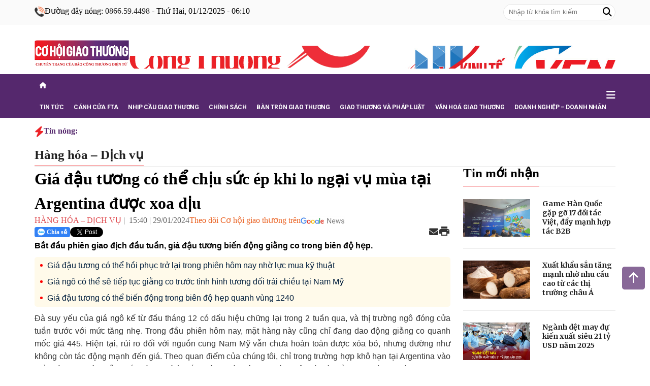

--- FILE ---
content_type: text/html; charset=utf-8
request_url: https://giaothuong.congthuong.vn/gia-dau-tuong-co-the-chiu-suc-ep-khi-lo-ngai-vu-mua-tai-argentina-duoc-xoa-diu-300884.html
body_size: 17769
content:
<!DOCTYPE html><html><head><meta charset="utf-8"><meta content="width=device-width, initial-scale=1, minimum-scale=1, maximum-scale=5, user-scalable=1" name="viewport" /><title>Giá đậu tương có thể chịu sức ép khi lo ngại vụ mùa tại Argentina được xoa dịu </title><meta http-equiv="REFRESH" content="1800" /><link rel="dns-prefetch" href="https://delivery.congthuong.vn"><link rel="dns-prefetch" href="https://track.congthuong.vn"><link rel="dns-prefetch" href="https://cdn-i2.congthuong.vn"><link rel="dns-prefetch" href="https://cdn-v.congthuong.vn"><link rel="dns-prefetch" href="//www.google-analytics.com" /><link rel="dns-prefetch" href="//www.googletagmanager.com" /><meta name="description" content="Bắt đầu phiên giao địch đầu tuần, giá đậu tương biến động giằng co trong biên độ hẹp."><meta name="keywords" content="thị trường nông sản, Sở Giao dịch Hàng hóa Việt Nam, Cục Dự trữ Liên bang Mỹ (FED), Giá ngô, giá lúa mì, giá đậu tương"><meta name="news_keywords" content="thị trường nông sản, Sở Giao dịch Hàng hóa Việt Nam, Cục Dự trữ Liên bang Mỹ (FED), Giá ngô, giá lúa mì, giá đậu tương"><meta charset="utf-8"><meta content="width=device-width, initial-scale=1, minimum-scale=1, maximum-scale=5, user-scalable=1" name="viewport" /><meta name="tt_category_id" content="194" value="194" /><meta content="Báo Công Thương" property="og:site_name" /><link rel="canonical" href="https://giaothuong.congthuong.vn/gia-dau-tuong-co-the-chiu-suc-ep-khi-lo-ngai-vu-mua-tai-argentina-duoc-xoa-diu-300884.html" /><meta name="p:domain_verify" content="076ca939b2730d9b7a449b28d1b10dcc" /><meta property="fb:app_id" content="979009352473398" /><meta property="og:url" itemprop="url" content="https://giaothuong.congthuong.vn/gia-dau-tuong-co-the-chiu-suc-ep-khi-lo-ngai-vu-mua-tai-argentina-duoc-xoa-diu-300884.html" /><meta property="og:image:secure_url" itemprop="thumbnailUrl" content="https://cdn-i2.congthuong.vn/resize/GyR5K0V8sE6uoo_jIZugCgOgQxlEXMYR0/stores/news_dataimages/2024/012024/29/15/croped/thumbnail/so-lieu-xuat-khau-cac-mat-hang-nong-san-cua-my-suy-yeu20240129152543.jpg" /><meta property="og:image" itemprop="thumbnailUrl" content="https://cdn-i2.congthuong.vn/resize/GyR5K0V8sE6uoo_jIZugCgOgQxlEXMYR0/stores/news_dataimages/2024/012024/29/15/croped/thumbnail/so-lieu-xuat-khau-cac-mat-hang-nong-san-cua-my-suy-yeu20240129152543.jpg" /><meta property="og:image:width" content="600"><meta property="og:image:height" content="315"><meta content="Giá đậu tương có thể chịu sức ép khi lo ngại vụ mùa tại Argentina được xoa dịu" itemprop="headline" property="og:title" /><meta content="Bắt đầu phiên giao địch đầu tuần, giá đậu tương biến động giằng co trong biên độ hẹp." itemprop="description" property="og:description" /><meta content="article" property="og:type" /><meta property="fb:pages" content="162160003904301" /><meta content="news" itemprop="genre" name="medium" /><meta content="vi-VN" itemprop="inLanguage" /><meta content="Hàng hóa – Dịch vụ" itemprop="articleSection" /><meta content="Báo Công Thương" itemprop="sourceOrganization" name="source" /><meta content="2024-01-29T15:40:15" itemprop="datePublished" name="pubdate" /><meta content="2024-01-29T15:40:15" itemprop="dateModified" name="lastmod" /><meta content="2024-01-29T15:22:24" itemprop="dateCreated" /><meta property="dable:item_id" content="300884"><meta property="dable:image" content="https://cdn-i2.congthuong.vn/resize/RxD3AW_B_WEEzlhifPMPJtDhMGMZoM7X-JHKSMCokZ41/stores/news_dataimages/2024/012024/29/15/croped/thumbnail/so-lieu-xuat-khau-cac-mat-hang-nong-san-cua-my-suy-yeu20240129152543.jpg"><meta property="dable:author" content="Theo hanghoa247.vn"><meta property="article:section" content="Hàng hóa – Dịch vụ"><meta property="article:published_time" content="2024-01-29T15:40:15"><meta name="copyright" content="Công Thương" /><meta name="author" content="Công Thương" /><meta name="robots" content="index, follow" /><meta name="google-site-verification" content="0Ph6eFQZQRH2FR4_oTtjkW1hhJQYkfaPS_7_lRvY5bY"><meta name="geo.region" content="VN-HN" /><meta name="geo.position" content="21.030624;105.782431" /><meta name="ICBM" content="21.030624, 105.782431" /><meta name="revisit-after" content="days"><link rel="alternate" href="https://giaothuong.congthuong.vn/gia-dau-tuong-co-the-chiu-suc-ep-khi-lo-ngai-vu-mua-tai-argentina-duoc-xoa-diu-300884.html" hreflang="vi-VN" /><meta name="twitter:card" value="summary"><meta name="twitter:url" content="https://giaothuong.congthuong.vn/gia-dau-tuong-co-the-chiu-suc-ep-khi-lo-ngai-vu-mua-tai-argentina-duoc-xoa-diu-300884.html"><meta name="twitter:title" content="Giá đậu tương có thể chịu sức ép khi lo ngại vụ mùa tại Argentina được xoa dịu"><meta name="twitter:description" content="Bắt đầu phiên giao địch đầu tuần, giá đậu tương biến động giằng co trong biên độ hẹp."><meta name="twitter:image" content="http://cdn-i2.congthuong.vn/resize/GyR5K0V8sE6uoo_jIZugCgOgQxlEXMYR0/stores/news_dataimages/2024/012024/29/15/croped/thumbnail/so-lieu-xuat-khau-cac-mat-hang-nong-san-cua-my-suy-yeu20240129152543.jpg" /><meta name="twitter:site" content="@C&#244;ng Thương"><meta name="twitter:creator" content="@C&#244;ng Thương"><meta name="server_site" content="1"><script type="application/ld+json">        {"@context":"https://schema.org","@type":"NewsArticle","description":"Bắt đầu phiên giao địch đầu tuần, giá đậu tương biến động giằng co trong biên độ hẹp.","image":"https://cdn-i2.congthuong.vn/resize/th/stores/news_dataimages/2024/012024/29/15/croped/thumbnail/so-lieu-xuat-khau-cac-mat-hang-nong-san-cua-my-suy-yeu20240129152543.jpg","author":{"@type":"Person","name":"Theo hanghoa247.vn"},"dateModified":"2024-01-29T15:40:15+07:00","datePublished":"2024-01-29T15:40:15+07:00","headline":"Giá đậu tương có thể chịu sức ép khi lo ngại vụ mùa tại Argentina được xoa dịu","publisher":{"@type":"Organization","url":"https://giaothuong.congthuong.vn"}}    </script><script type="application/ld+json">        {"@context":"https://schema.org","@type":"BreadcrumbList","itemListElement":[{"@type":"ListItem","item":{"@type":"Thing","@id":"https://giaothuong.congthuong.vn","name":"Trang chủ"},"position":1},{"@type":"ListItem","item":{"@type":"Thing","@id":"https://giaothuong.congthuong.vn/hang-hoa-dich-vu-194.html","name":"Hàng hóa – Dịch vụ"},"position":2}]}    </script><script type="application/ld+json">{"@context":"https://schema.org","@type":"Organization","name":"Báo Công thương","sameAs":"https://www.facebook.com/baocongthuong","url":"https://giaothuong.congthuong.vn","address":{"@type":"PostalAddress","addressCountry":"VN","addressLocality":"Hà Nội City","addressRegion":"Northeast","postalCode":"100000","streetAddress":"Tầng 10-11, Tòa nhà Bộ Công Thương, số 655 Phạm Văn Đồng, Nghĩa Đô, Hà Nội."},"contactPoint":{"@type":"ContactPoint","contactType":"Customer Service","telephone":"0243.936.6400"},"founder":{"@type":"Person","name":"Báo Công thương"},"foundingDate":2013,"logo":"https://cdn-i.congthuong.vn/Content/images/logo-congthuongvn.png"}</script><meta property="article:author" content="https://www.facebook.com/baocongthuong" /><meta property="article:publisher" content="https://www.facebook.com/baocongthuong"><meta name="area_id" value="7"><link rel="icon" href="/favicon/favicon.ico?v=2" type="image/x-icon" /><link rel="shortcut icon" href="/favicon/favicon.ico?v=2" type="image/x-icon" /><link rel="icon" sizes="16x16" href="/favicon/favicon-16x16.png?v=2" type="image/png" /><link rel="icon" sizes="32x32" href="/favicon/favicon-32x32.png?v=2" type="image/png" /><link rel="icon" sizes="48x48" href="/favicon/favicon-48x48.png?v=2" type="image/png" /><link rel="icon" sizes="96x96" href="/favicon/favicon-96x96.png?v=2" type="image/png" /><link rel="apple-touch-icon" href="/favicon/apple-icon-180x180.png?v=2" /><link rel="apple-touch-icon" sizes="57x57" href="/favicon/apple-icon-57x57.png?v=2" /><link rel="apple-touch-icon" sizes="60x60" href="/favicon/apple-icon-60x60.png?v=2" /><link rel="apple-touch-icon" sizes="72x72" href="/favicon/apple-icon-72x72.png?v=2" /><link rel="apple-touch-icon" sizes="76x76" href="/favicon/apple-icon-76x76.png?v=2" /><link rel="apple-touch-icon" sizes="114x114" href="/favicon/apple-icon-114x114.png?v=2" /><link rel="apple-touch-icon" sizes="120x120" href="/favicon/apple-icon-120x120.png?v=2" /><link rel="apple-touch-icon" sizes="144x144" href="/favicon/apple-icon-144x144.png?v=2" /><link rel="apple-touch-icon" sizes="152x152" href="/favicon/apple-icon-152x152.png?v=2" /><link rel="apple-touch-icon" sizes="180x180" href="/favicon/apple-icon-180x180.png?v=2" /><link rel="icon" sizes="192x192" href="/favicon/android-icon-192x192.png?v=2" /><meta name="msapplication-TileImage" content="/favicon/apple-icon-144x144.png?v=2" /><meta name="msapplication-TileColor" content="#ffffff" /><meta name="theme-color" content="#ffffff" /><script async src="https://www.googletagmanager.com/gtag/js?id=G-EJJCVZBKBE"></script><script>    window.dataLayer = window.dataLayer || [];    function gtag() { dataLayer.push(arguments); }    gtag('js', new Date());    gtag('config', 'G-EJJCVZBKBE');</script><script>var categoryId=null,metaTag=document.querySelector('meta[name="tt_category_id"]'),xhr;metaTag&&(categoryId=metaTag.getAttribute("content"));xhr=new XMLHttpRequest;let api_domain="https://sv.congthuong.vn",url=api_domain+"/NewsV2/GetAdsHeader?categoryId="+categoryId;xhr.open("Get",url,!0);xhr.setRequestHeader("Content-Type","application/x-www-form-urlencoded");xhr.onreadystatechange=function(){var r,u,i,n,t;if(xhr.readyState==4&&xhr.status==200&&(rs=JSON.parse(this.responseText),rs!=null&&rs.HeadValue))for(r=document.createElement("div"),r.innerHTML=rs.HeadValue,u=r.children,i=0;i<u.length;i++)n=u[i],n.tagName==="SCRIPT"?(t=document.createElement("script"),n.src?(t.src=n.src,t.async=!0):t.textContent=n.textContent,document.head.appendChild(t)):document.head.appendChild(n.cloneNode(!0))};xhr.send()</script><link rel="preconnect" href="https://fonts.googleapis.com"><link rel="preconnect" href="https://fonts.gstatic.com" crossorigin><link rel="preconnect" href="https://cdnjs.cloudflare.com"><link rel="stylesheet" href="https://cdnjs.cloudflare.com/ajax/libs/font-awesome/6.6.0/css/all.min.css" integrity="sha512-Kc323vGBEqzTmouAECnVceyQqyqdsSiqLQISBL29aUW4U/M7pSPA/gEUZQqv1cwx4OnYxTxve5UMg5GT6L4JJg==" crossorigin="anonymous" referrerpolicy="no-referrer" /><link href="https://fonts.googleapis.com/css2?family=Merriweather:wght@700&family=Roboto:wght@400;700&family=Roboto+Condensed:wght@700&family=Noto+Serif:wght@700&display=swap" rel="stylesheet"><style>h1,h2,h3,h4,h5,h6{margin:0}a{color:#212121}div,header,a,p,nav,footer{margin:0;padding:0;border:0;font-size:100%;font:inherit;vertical-align:baseline}header{display:block}body{margin:0}.banner-top-ads{display:flex;justify-content:center}.header-top{width:100%;background-color:#fafafa;margin-top:-6px}.ads-item img{padding-bottom:10px}.container{width:1144px;margin:0 auto;display:flex;flex-direction:column}.header-top-content{width:100%;min-height:55px;display:flex;align-items:center;justify-content:space-between}.header-top-left{display:flex;gap:8px}.header-top-detail{line-height:calc(20/14);font-weight:400}.header-top-detail-phone{}a{text-decoration:none}.header-top-search{margin-top:4px}#frmSearch{display:grid;grid-template-columns:auto 30px;height:30px;border:1px solid #e6e6e6;background:#fff;border-radius:30px}#frmSearch input{outline:none;border:0;padding:0 10px;background:transparent}#frmSearch button{cursor:pointer;outline:none;border:0;background:none}#frmSearch button .fa-magnifying-glass{font-size:18px;width:18px}.header-logo .container{display:flex;justify-content:space-between;align-items:center;flex-direction:row}.header-logo-main{padding:10px 0;display:flex;align-items:center;margin-top:0;margin-bottom:0}img{width:auto;max-width:100%;height:auto;object-fit:cover}.multi-site{display:flex;flex-direction:row;gap:12px;align-items:flex-end;justify-content:center;margin-top:10px}.multi-site .link-site:first-child{height:25px}.link-site{height:45px;display:flex}.header-nav{background-color:#55286d;position:sticky;top:0;z-index:9999}.header-menu-list .header-menu-item:hover,.header-menu-list:hover .header-menu-item{color:#55286d;background-color:#fff}a:hover{color:#55286d!important}article,aside,details,figcaption,figure,footer,header,hgroup,menu,nav,section{display:block}.header-nav>.container{display:flex;flex-direction:row;justify-content:space-between}.header-menu{width:100%;display:flex;align-items:center;flex-wrap:wrap;position:relative;margin-top:0;margin-bottom:0;padding:0}ol,ul{list-style:none}.header-menu-list{height:43px;position:relative}.header-menu-item{text-transform:uppercase;font-size:12px;color:#fff;z-index:10;height:100%;display:flex;align-items:center;justify-content:center;position:relative;padding:0 10px;transition:all .2s ease;letter-spacing:-.4px;font-weight:bold;font-family:'Roboto',sans-serif}.header-menu-item i{}.list-sub-menu{position:absolute;top:100%;left:0;width:max-content;background:#fff;z-index:10;display:none;transition:all .2s ease}.navbar{position:absolute;padding-right:0;right:0}.icon-navbar{width:34px;height:43px;display:block;cursor:pointer;color:#fff;font-size:20px;padding:9px 0;text-align:right}.main-menu-special{position:absolute;left:0;right:0;top:100%;background:#dbdbdb;z-index:10;height:calc(100vh - 43px);padding:30px 0 0;overflow-y:scroll}.navigation{display:grid!important;grid-template-columns:repeat(4,1fr);gap:30px 15px}.main-menu-item a{width:100%;line-height:24px;display:block;font-family:'roboto';font-size:15px}.navigation-link{font-weight:700}.navigation-link-sub{font-weight:400;margin-top:5px}.main-focus{padding:17px 0 0;display:flex;flex-direction:row;gap:16px}.img-new{display:block;width:20px;height:20px;float:left;margin-top:2px}.main-focus-title{display:flex;gap:10px}.main-focus-title i{font-size:21px;color:#ed2227}.main-focus-title p{color:#55286d;font-weight:bold}.main-banner.main-banner-top{padding:0;text-align:center}.main-banner{display:flex;justify-content:center}.footer-content{padding-top:18px;display:flex}.footer-main{max-width:700px}.footer-main-logo{width:332px;margin-bottom:15px}.footer-main-top{border-bottom:1px solid #ebebeb;padding-bottom:10px}.footer-main-top h3{text-transform:uppercase;font-size:16px;margin:10px 0}.footer-main-detail p,.footer-main-top p{font-weight:400;margin-bottom:8px}.footer-main-detail{padding-top:19px}.footer-main-detail .link-footer{color:#4777bf;font-weight:400;text-decoration:underline}.goTop{width:45px;height:45px;line-height:45px;background:#55286d;opacity:.7;border-radius:5px;font-size:24px;display:none;position:fixed;bottom:150px;right:10px;cursor:pointer;z-index:999;text-align:center;color:#fff;transition:.3s ease}.banner-top-ads{width:100%;max-width:1144px;margin:0 auto;padding:10px 0}</style><script>function setCookie(n,t,i){var r=new Date,u;r.setTime(r.getTime()+i*864e5);u="expires="+r.toUTCString();document.cookie=n+"="+t+"; "+u+";path=/;"}function getCookie(n){for(var t,r=n+"=",u=document.cookie.split(";"),i=0;i<u.length;i++){for(t=u[i];t.charAt(0)==" ";)t=t.substring(1);if(t.indexOf(r)==0)return t.substring(r.length,t.length)}return""}function AjaxPost(n,t,i){var r=new XMLHttpRequest;r.open("POST",n,!0);r.setRequestHeader("Content-Type","application/x-www-form-urlencoded");r.onreadystatechange=function(){if(r.readyState==4&&r.status==200){if(typeof i!="function")return!1;if(this.responseText!=null){let n=JSON.parse(this.responseText);i(n)}else i()}};r.send(t)}function AjaxGet(n,t){var i=new XMLHttpRequest;i.open("GET",n,!0);i.setRequestHeader("Content-Type","application/x-www-form-urlencoded");i.onreadystatechange=function(){if(i.readyState==4&&i.status==200){if(typeof t!="function")return!1;t(this.responseText)}};i.send()}function qs(n){return document.querySelector(n)}function qa(n){return document.querySelectorAll(n)}function isInViewport(n){const t=n.getBoundingClientRect();let i=t.height;return t.top+i>=0&&t.left>=0&&t.bottom-i<=(window.innerHeight||document.documentElement.clientHeight)&&t.right<=(window.innerWidth||document.documentElement.clientWidth)}function isDescendant(n,t){for(var i=t.parentNode;i!=null;){if(i==n)return!0;i=i.parentNode}return!1}function formatdatetime(n){var t=new Date(n),i=t.getHours(),r=t.getMinutes(),u=t.getDate(),f=t.getMonth()+1,e=t.getFullYear();return(i<=9?"0"+i:i)+":"+(r<=9?"0"+r:r)+" "+(u<=9?"0"+u:u)+"/"+(f<=9?"0"+f:f)+"/"+e}function imgParam(){return"[data-uri]"}common={dateToStringCountHour:function(n){var o=new Date,s=new Date(n),i,r,u,f,e;const t=Math.abs(o-s);return(i=Math.floor(t/315576e5),i>0)?i+" năm trước":(r=Math.floor(t/26298e5),r>0)?r+" tháng trước":(u=Math.floor(t/864e5),u>0)?u+" ngày trước":(f=Math.floor(t/36e5),f>0)?f+" giờ trước":(e=Math.floor(t/6e4),e>0?e+" phút trước":"vừa xong")},deleteCookie:function(n){document.cookie=n+"=; expires=Thu, 01 Jan 1970 00:00:00 UTC; path=/;"},getIdClient:function(){let n=-1,t=getCookie("ui");if(t!=""&&t!=null){let i=JSON.parse(t);n=i.Id}else{let t=getCookie("g_ui");if(t!=""&&t!=null){let i=JSON.parse(t);n=i.Id}}return n},getUserNameClient:function(){let n="",t=getCookie("ui");if(t!=""&&t!=null){let i=JSON.parse(t);n=i.Name}else{let t=getCookie("g_ui");if(t!=""&&t!=null){let i=JSON.parse(t);n=i.Name}}return n},changeUserCookie:function(n){let t=getCookie("ui");if(t==""||t==null){let t=getCookie("g_ui");if(t!=""&&t!=null){let i=JSON.parse(t),r=i.Id,u={Name:n,Id:r},f=JSON.stringify(u);setCookie("g_ui",f,365)}}}};String.prototype.replaceAll=function(n,t){var i=this;return i.split(n).join(t)}</script></head><body data-page="detail" data-ads="194"      class="load-news-detail isads google-anno-skip"      data-ca che="1250"      data-cachemenu="vs025517251125"      data-contenttype="0"      data-api="https://sv.congthuong.vn"      data-live="https://live.congthuong.vn"      data-area="7"      data-delivery="https://delivery.congthuong.vn"      data-userid="-1"      data-clientuser="f197c1e2-21c0-4818-aa58-3daf37f77217"      data-tracking="https://track.congthuong.vn"      data-rootdomain="giaothuong.congthuong.vn"      data-image="https://cdn-i2.congthuong.vn"      data-video="https://cdn-v.congthuong.vn"><div class="webpage pc-home"><span class="goTop" style="display: inline;"><i class="fas fa-arrow-up"></i></span><header id="header"><div class="header-top"><div class="container"><div class="header-top-content"><div class="header-top-left"><img class="img-new" src="/Content/img/ico-phone-no.png" /><p class="header-top-detail">                                Đường dây nóng:                                <a href="tel:0866594498" class="header-top-detail-phone">0866.59.4498</a>                                - Thứ sáu 21/03/2025 14:01                            </p></div><div class="header-top-search"><form id="frmSearch" action="/search_enginer.html?q=" method="post"><input type="text" onkeypress="return enter_search_q(event);" name="q" value="" placeholder="Nhập từ khóa tìm kiếm"><button type="submit" aria-label="Tìm kiếm" onclick="return submit_search_q();"><i class="fa-solid fa-magnifying-glass"></i></button></form></div></div></div></div><div class="banner-top-ads"><div class="ads-item lh0" data-zone="top_banner_gt"><ins data-ad="bs" data-platform="1" data-zone="top_banner_gt" data-width=1144 data-height=144></ins><script data-zone="top_banner_gt">(adsbs = window.adsbs || []).push();</script></div></div><div class="header-logo"><div class="container"><div class="header-logo-main"><a href="/" title="Cơ hội giao thương" class="header-logo-image"><img src="/Content/img/logogt.png" alt="Cơ hội giao thương"></a></div><div class="multi-site"><a href="https://congthuong.vn/" class="link-site" target="_blank" title="Báo Công Thương"><img src="/Content/img/logo-congthuong.svg" alt="Cơ hội giao thương" height="25"></a><a href="https://media.congthuong.vn/" class="link-site" target="_blank" title="Công Thương Media - Chuyên trang của Báo Công Thương Điện tử"><img src="/Content/img/congthuong-media.png" height="45" alt="media.congthuong.vn"></a><a href="https://kinhte.congthuong.vn/" class="link-site" target="_blank" title="Kinh tế Việt Nam - chuyên trang của Báo Công thương Điện tử"><img src="/Content/img/logo-KTVNVI.png" height="40" alt="kinhte.congthuong.vn"></a><a href="https://ven.congthuong.vn/" class="link-site" target="_blank" title="Vietnam Economic News - Ministry of Industry and Trade"><img src="/Content/img/logo-KTVNEN.png" height="40" alt="ven.congthuong.vn"></a></div></div></div><nav class="header-nav"><div class="zone-menu h38 menu-tab-pc" data-zone="menu_tab_pc"></div><div class="zone-menu" data-zone="menu_ex_pc"></div></nav><div class="header-bottom"><div class="container"><div class="main-focus"><div class="main-focus-title"><i class="fa-solid fa-bolt"></i><p>Tin nóng:</p></div></div><div class="main-banner main-banner-top"></div></div></div></header><input type="hidden" id="idAricle" value="300884" /><input type="hidden" id="cateId" value="194" /><main id="main"><div class="container"><div class="breadcrumb"><h1 class="bre-main"><a href="/hang-hoa-dich-vu?id=194" title="Hàng hóa – Dịch vụ">Hàng hóa – Dịch vụ</a></h1></div><div class="main-post"><div class="post-left"><div class="post-left-container"><div class="article-infor"><p class="article-detail-subtitle"></p><h1 class="article-infor-title">Giá đậu tương có thể chịu sức ép khi lo ngại vụ mùa tại Argentina được xoa dịu</h1><div class="article-item-content-intro"><div class="article-info-intro"><div class="article-info-intro-timeline"><a class="article-info-intro-small" href="/hang-hoa-dich-vu?id=194" title="Hàng hóa – Dịch vụ">Hàng hóa – Dịch vụ</a><span class="article-info-intro-time"><span class="format_time">15:40</span> | <span class="format_date">29/01/2024</span></span></div><a class="ico-google-new" target="_blank" href="">Theo dõi Cơ hội giao thương trên</a></div><div id="social-share"></div></div><h3 class="article-info-detail-sub">Bắt đầu phiên giao địch đầu tuần, giá đậu tương biến động giằng co trong biên độ hẹp.</h3><div class="article-info-detail"><div class="ma-content edittor-content article-info-detail-content"><table class="__MB_ARTICLE_A __MB_ARTICLE_EMBED_VALID_BOX"><tbody><tr><td align="left"><a href="https://giaothuong.congthuong.vn/gia-dau-tuong-co-the-hoi-phuc-tro-lai-trong-phien-hom-nay-nho-luc-mua-ky-thuat-296930.html" title="Giá đậu tương có thể hồi phục trở lại trong phiên hôm nay nhờ lực mua kỹ thuật">Giá đậu tương có thể hồi phục trở lại trong phiên hôm nay nhờ lực mua kỹ thuật</a><a href="https://giaothuong.congthuong.vn/gia-ngo-co-the-se-tiep-tuc-giang-co-truoc-tinh-hinh-tuong-doi-trai-chieu-tai-nam-my-299778.html" title="Giá ngô có thể sẽ tiếp tục giằng co trước tình hình tương đối trái chiều tại Nam Mỹ">Giá ngô có thể sẽ tiếp tục giằng co trước tình hình tương đối trái chiều tại Nam Mỹ</a><a href="https://giaothuong.congthuong.vn/gia-dau-tuong-co-the-bien-dong-trong-bien-do-hep-quanh-vung-1240-299983.html" title="Giá đậu tương có thể biến động trong biên độ hẹp quanh vùng 1240">Giá đậu tương có thể biến động trong biên độ hẹp quanh vùng 1240</a></td></tr></tbody></table><p style="text-align: justify;">Đà suy yếu của <a class="__MB_LINK_IN_ARTICLE" href="/chu-de/gia-ngo.topic" title="Xem thêm tin về giá ngô">giá ngô</a> kể từ đầu tháng 12 có dấu hiệu chững lại trong 2 tuần qua, và thị trường ngô đóng cửa tuần trước với mức tăng nhẹ. Trong đầu phiên hôm nay, mặt hàng này cũng chỉ đang dao động giằng co quanh mốc giá 445. Hiện tại, rủi ro đối với nguồn cung Nam Mỹ vẫn chưa hoàn toàn được xóa bỏ, nhưng dường như không còn tác động mạnh đến giá. Theo quan điểm của chúng tôi, chỉ trong trường hợp khô hạn tại Argentina vào tuần này ghi nhận diễn biến đáng chú ý, nếu không giá ngô trong vài phiên tới có thể sẽ duy trì xu hướng đi ngang trong khoảng 440 - 455.</p><p style="text-align: justify;">Thời tiết tại Argentina trong vài ngày gần đây đã trở nên khô hơn và gây ra một ảnh hưởng đến chất lượng cây trồng tại các khu vực nông nghiệp. Minh chứng là, tỷ lệ ngô đạt tốt/tuyệt vời trong tuần trước đã giảm 5%. Tuy nhiên, con số này vẫn đang cao hơn đáng kể so với cùng kỳ năm ngoái và mức trung bình 5 năm. Như vậy, có thể thấy, tình trạng sản xuất tại nước này vẫn chưa đáng lo ngại khi khí hậu vừa mới bắt đầu chuyển biến tiêu cực. Còn tại Brazil, nông dân Mato Grosso đã đẩy mạnh việc trồng ngô vụ 2 trong tuần qua, với 11,23% diện tích đã hoàn thành, nhanh hơn đáng kể so với tốc độ cùng kỳ năm ngoái, 5,97%. Vụ ngô thứ 2 vốn là nhân tố chính quyết định tổng sản lượng toàn niên vụ, cũng như lượng xuất khẩu của quốc gia cung cấp hàng đầu thế giới. Do vậy, thông tin trên đã phần nào giúp giảm bớt nguy cơ vụ ngô này bị chậm trễ do hạn hán trong năm nay, đồng thời hạn chế đà giảm của giá.</p><table class="MASTERCMS_TPL_TABLE"><tbody><tr><td><img alt="Giá đậu tương có thể chịu sức ép khi lo ngại vụ mùa tại Argentina được xoa dịu" border="0" class="__img_mastercms lazy" id="601697" src="[data-uri]" stock_attr="0" style="max-width:100%; padding:0px; margin:0px;" title="Giá đậu tương có thể chịu sức ép khi lo ngại vụ mùa tại Argentina được xoa dịu" data-src="https://cdn-i2.congthuong.vn/stores/news_dataimages/2024/012024/29/15/in_article/z5116781598670-b52f8645be4b660dd0b6d05f58cfd87520240129152657.jpg?rt=20240129152658" data-index="0"></td></tr></tbody></table><p style="text-align: justify;">Đối với Mỹ, tình hình xuất khẩu ngô niên vụ 23/24 của nước này tính tới thời điểm hiện tại nhìn chung vẫn tương đối ổn định. Một mặt, nhu cầu từ đối tác mua hàng số 1 của Mỹ là Mexico duy trì tích cực, với lượng nhập khẩu kỷ lục 15,3 tỷ tấn tính đến ngày 18/1. Mặt khác, xuất khẩu ngô của Brazil dự kiến chững lại trong đầu năm nay tạo điều kiện cho nguồn cung tại Mỹ chiếm lĩnh thị phần trong giai đoạn này.</p><p style="text-align: justify;">Giá ngô có khả năng duy trì xu hướng đi ngang quanh mốc 445 trong phần còn lại của phiên hôm nay. Nếu các số liệu xuất khẩu tại Mỹ trong báo cáo Export Inspections tối nay cải thiện trên mức 1 triệu tấn, giá ngô có thể nhận được hỗ trợ và hồi phục trở lại vùng giá 450.</p><p style="text-align: justify;"><a class="__MB_LINK_IN_ARTICLE" href="/chu-de/gia-lua-mi.topic" title="Xem thêm tin về Giá lúa mì ">Giá lúa mì </a>có khả năng duy trì đà suy yếu trong phiên tối nay, trước các thông tin cơ bản đang dần chuyển sang hướng “bearish” đến giá. Nếu kết quả xuất khẩu lúa mì của Mỹ trong tuần trước không có sự cải thiện hơn báo cáo trước, giá có khả năng sụt giảm về vùng 590.</p><p style="text-align: justify;">Bắt đầu phiên giao địch đầu tuần, <a class="__MB_LINK_IN_ARTICLE" href="/chu-de/gia-dau-tuong.topic" title="Xem thêm tin về giá đậu tương">giá đậu tương</a> biến động giằng co trong biên độ hẹp. Dưới góc nhìn kỹ thuật, giá vẫn đang trong xu hướng giảm và chưa có dấu hiệu dừng lại. Với việc những lo ngại về thời tiết tại Argentina đang được xoa dịu, chúng tôi cho rằng lực bán rất có thể sẽ tiếp tục đối với đậu tương trong phiên giao dịch ngày hôm nay.</p><p style="text-align: justify;">Thị trường trong tuần qua chủ yếu tập trung đến diễn biến thời tiết tại Argentina khi những dự báo cho thấy tình trạng khô hạn sẽ tiếp tục diễn ra trong những ngày tới, gây ra lo ngại về năng suất cây trồng. Trong báo cáo mới nhất, Sở Giao dịch Ngũ cốc Buenos Aires (BAGE) cho biết chỉ có 44% diện tích đậu tương tại Argentina được đánh giá đạt chất lượng tốt và tuyệt vời trong tuần qua, giảm tới 9% so với tuần trước đó. Theo dự báo mới nhất, những cơn mưa sẽ xuất hiện trở lại tại Argentina trong 2 tuần tới, hỗ trợ cây trồng phục hồi. Đây sẽ là động lực giúp đậu tương tiếp tục xu hướng giảm dài hạn khi tình hình mùa vụ tại Argentina đang rất được chú ý trong năm nay. Với triển vọng thời tiết tốt, nguồn cung từ Argentina sẽ phần nào bù đắp những thiệt hại mà Brazil đáng phải gánh chịu, thúc đẩy lực bán đối với thị trường.</p><p style="text-align: justify;">Tại Brazil, dữ liệu của công ty tư vấn Pátria AgroNegócios cho thấy tiến độ thu hoạch đậu tương niên vụ 2023/24 tại nước này đã đạt 9,46% diện tích tính đến ngày 26/1, cao hơn mức 5,05% cùng kỳ năm ngoái và mức 7,61% trung bình 5 năm qua. Việc đậu tương tại Brazil thu hoạch sớm không phải là thông tin quá tích cực khi chu kỳ sinh trưởng của cây trồng đã bị rút ngắn do tình trạng khô nóng. Trong khi đó, tiến độ thu hoạch những cây trồng muộn dự kiến sẽ chậm hơn do không còn bị ảnh hưởng bởi thời tiết bất lợi. Điều này khiến thông tin trên không mang đến quá nhiều yếu tố tích cực về nguồn cung do đây chỉ là hệ lụy của giai đoạn thời tiết khô hạn vào đầu mùa vụ. Do đó, việc đậu tương thu hoạch sớm tại Brazil khó có thể tạo ra ảnh hưởng quá lớn đến diễn biến giá.</p><p style="text-align: justify;">Với xu hướng giảm đang chiếm ưu thế, dầu đậu sẽ suy yếu về vùng 46.0 trong ngày hôm nay. Đối với khô đậu tương, mặt hàng này cũng có thể giảm về vùng 342 khi triển vọng nguồn cung từ Argentina vẫn tích cực.</p></div><div class="article-detail-author"><b>Theo hanghoa247.vn                                </b></div><div class="article-detail-source"></div></div></div><div class="article-info-tag"><div class="article-info-tag-heading">                            Tags:                        </div><div class="article-info-tag-list"><div class="item-tag"><a href="/tag/thi-truong-nong-san-13249.tag" title="thị trường n&#244;ng sản">thị trường n&#244;ng sản</a></div><div class="item-tag"><a href="/tag/so-giao-dich-hang-hoa-viet-nam-25219.tag" title="Sở Giao dịch H&#224;ng h&#243;a Việt Nam">Sở Giao dịch H&#224;ng h&#243;a Việt Nam</a></div><div class="item-tag"><a href="/tag/cuc-du-tru-lien-bang-my-fed-38388.tag" title="Cục Dự trữ Li&#234;n bang Mỹ (FED)">Cục Dự trữ Li&#234;n bang Mỹ (FED)</a></div><div class="item-tag"><a href="/tag/gia-ngo-44852.tag" title="Gi&#225; ng&#244;">Gi&#225; ng&#244;</a></div><div class="item-tag"><a href="/tag/gia-lua-mi-46006.tag" title="gi&#225; l&#250;a m&#236;">gi&#225; l&#250;a m&#236;</a></div><div class="item-tag"><a href="/tag/gia-dau-tuong-100299.tag" title="gi&#225; đậu tương">gi&#225; đậu tương</a></div></div></div><div class="same-cate "></div><div class="trend-detail "></div></div></div><div class="post-right"><div class="post-right-container"><div class="article-sidebar"><h2 class="article-heading"><span>Tin mới nhận</span></h2><div class="article-list-siderbar"><article class="article-item"><a href="/game-han-quoc-gap-go-17-doi-tac-viet-day-manh-hop-tac-b2b-432698.html" title="Game Hàn Quốc gặp gỡ 17 đối tác Việt, đẩy mạnh hợp tác B2B" class="article-item-image"><img alt="Game Hàn Quốc gặp gỡ 17 đối tác Việt, đẩy mạnh hợp tác B2B" class="lazy"                             data-src="https://cdn-i2.congthuong.vn/upload/2025/11/30/anh2gamehanviet-21214674.jpg"                             src="[data-uri]"></a><div class="article-item-content"><h3 class="article-item-title"><a data-icon="0" href="/game-han-quoc-gap-go-17-doi-tac-viet-day-manh-hop-tac-b2b-432698.html" title="Game Hàn Quốc gặp gỡ 17 đối tác Việt, đẩy mạnh hợp tác B2B">                                Game Hàn Quốc gặp gỡ 17 đối tác Việt, đẩy mạnh hợp tác B2B                            </a></h3></div></article><article class="article-item"><a href="/xuat-khau-san-tang-manh-nho-nhu-cau-cao-tu-cac-thi-truong-chau-a-432736.html" title="Xuất khẩu sắn tăng mạnh nhờ nhu cầu cao từ các thị trường châu Á" class="article-item-image"><img alt="Xuất khẩu sắn tăng mạnh nhờ nhu cầu cao từ các thị trường châu Á" class="lazy"                             data-src="https://cdn-i2.congthuong.vn/upload/2025/11/30/xuat-khau-san-17131331.jpg"                             src="[data-uri]"></a><div class="article-item-content"><h3 class="article-item-title"><a data-icon="0" href="/xuat-khau-san-tang-manh-nho-nhu-cau-cao-tu-cac-thi-truong-chau-a-432736.html" title="Xuất khẩu sắn tăng mạnh nhờ nhu cầu cao từ các thị trường châu Á">                                Xuất khẩu sắn tăng mạnh nhờ nhu cầu cao từ các thị trường châu Á                            </a></h3></div></article><article class="article-item"><a href="/nganh-det-may-du-kien-xuat-sieu-21-ty-usd-nam-2025-432686.html" title="Ngành dệt may dự kiến xuất siêu 21 tỷ USD năm 2025" class="article-item-image"><img alt="Ngành dệt may dự kiến xuất siêu 21 tỷ USD năm 2025" class="lazy"                             data-src="https://cdn-i2.congthuong.vn/upload/2025/11/29/sequence-0101101916still059-20433643.jpg"                             src="[data-uri]"></a><div class="article-item-content"><h3 class="article-item-title"><a data-icon="5" href="/nganh-det-may-du-kien-xuat-sieu-21-ty-usd-nam-2025-432686.html" title="Ngành dệt may dự kiến xuất siêu 21 tỷ USD năm 2025">                                Ngành dệt may dự kiến xuất siêu 21 tỷ USD năm 2025                            </a></h3></div></article><article class="article-item"><a href="/nhap-khau-than-tang-manh-gia-tiep-tuc-ha-nhiet-trong-thang-10-432664.html" title="Nhập khẩu than tăng mạnh, giá tiếp tục hạ nhiệt trong tháng 10" class="article-item-image"><img alt="Nhập khẩu than tăng mạnh, giá tiếp tục hạ nhiệt trong tháng 10" class="lazy"                             data-src="https://cdn-i2.congthuong.vn/upload/2025/11/29/nhap-khau-than-16560469.png"                             src="[data-uri]"></a><div class="article-item-content"><h3 class="article-item-title"><a data-icon="0" href="/nhap-khau-than-tang-manh-gia-tiep-tuc-ha-nhiet-trong-thang-10-432664.html" title="Nhập khẩu than tăng mạnh, giá tiếp tục hạ nhiệt trong tháng 10">                                Nhập khẩu than tăng mạnh, giá tiếp tục hạ nhiệt trong tháng 10                            </a></h3></div></article><article class="article-item"><a href="/viet-nam-giu-vung-vi-the-nguon-cung-ho-tieu-so-1-tai-duc-432639.html" title="Việt Nam giữ vững vị thế nguồn cung hồ tiêu số 1 tại Đức" class="article-item-image"><img alt="Việt Nam giữ vững vị thế nguồn cung hồ tiêu số 1 tại Đức" class="lazy"                             data-src="https://cdn-i2.congthuong.vn/upload/2025/11/29/xuat-khau-ho-tieu-15434200.jpg"                             src="[data-uri]"></a><div class="article-item-content"><h3 class="article-item-title"><a data-icon="0" href="/viet-nam-giu-vung-vi-the-nguon-cung-ho-tieu-so-1-tai-duc-432639.html" title="Việt Nam giữ vững vị thế nguồn cung hồ tiêu số 1 tại Đức">                                Việt Nam giữ vững vị thế nguồn cung hồ tiêu số 1 tại Đức                            </a></h3></div></article></div></div></div><div class="ads-item lh0" data-zone="detail_banner_gt_1"><ins data-ad="bs" data-platform="1" data-zone="detail_banner_gt_1" data-width=300 data-height=250></ins><script data-zone="detail_banner_gt_1">(adsbs = window.adsbs || []).push();</script></div><div class="ads-item lh0" data-zone="detail_banner_gt_2"><ins data-ad="bs" data-platform="1" data-zone="detail_banner_gt_2" data-width=300 data-height=250></ins><script data-zone="detail_banner_gt_2">(adsbs = window.adsbs || []).push();</script></div><div class="ads-item lh0" data-zone="detail_banner_gt_3"><ins data-ad="bs" data-platform="1" data-zone="detail_banner_gt_3" data-width=300 data-height=250></ins><script data-zone="detail_banner_gt_3">(adsbs = window.adsbs || []).push();</script></div><div class="ads-item lh0" data-zone="detail_banner_gt_4"><ins data-ad="bs" data-platform="1" data-zone="detail_banner_gt_4" data-width=300 data-height=250></ins><script data-zone="detail_banner_gt_4">(adsbs = window.adsbs || []).push();</script></div><div class="ads-item lh0" data-zone="detail_banner_gt_5"><ins data-ad="bs" data-platform="1" data-zone="detail_banner_gt_5" data-width=300 data-height=250></ins><script data-zone="detail_banner_gt_5">(adsbs = window.adsbs || []).push();</script></div><div class="ads-item lh0" data-zone="detail_banner_gt_6"><ins data-ad="bs" data-platform="1" data-zone="detail_banner_gt_6" data-width=300 data-height=250></ins><script data-zone="detail_banner_gt_6">(adsbs = window.adsbs || []).push();</script></div></div></div></div></main><style>/* Minification failed. Returning unminified contents.(294,17): run-time error CSS1039: Token not allowed after unary operator: '-cl-textDetail' */figure {    width: 100%;    margin: 0 0 10px 0;}.social-share-container {    display: flex;    flex-wrap: wrap;    gap: 10px;    align-items: center;    max-width: 100%;}    .social-share-container div,    .social-share-container span {        display: inline-flex;        align-items: center;    }    .social-share-container iframe {        border: none;        display: block;    }    .social-share-container a {        text-decoration: none;        color: #333;        transition: color 0.2s;    }        .social-share-container a:hover {            color: #007bff;        }    .social-share-container .error-message {        color: #dc3545;        font-size: 14px;        display: none;    }.social-email {    font-size: 18px;}.social-extra-actions {    margin-left: auto;    gap: 8px;}figcaption {    background: ghostwhite;    padding: 5px 10px;}    figcaption p {        margin: 0px !important;        color: #717171 !important;        text-align: center;    }.delete-figcaption {    display: none;}#main .container {    padding-bottom: 30px;}.ma-content img {    width: 100%;    height: auto;    vertical-align:middle;}.social-zalo a {    display: inline-block;    text-align: center;    line-height: 20px;    background-color: #3281f5;    color: #fff;    text-decoration: none;    border-radius: 4px;    font-size: 12px;    font-weight: bold;}.zb-logo-zalo {    display: inline-block;    vertical-align: middle;    margin-bottom: .15em;    margin-right: 4px;    width: 14px;    height: 14px;    background: url(https://sp-zp.zdn.vn/share/logo_white_s.png);}.breadcrumb {    border-bottom: 1px solid #ebebeb;    display: flex;    flex-direction: row;    gap: 20px;    align-items: baseline;    margin-top: 20px;}    .breadcrumb .bre-main:first-child, .breadcrumb > a:first-child, .article-heading span, .article-heading > a {        border-bottom: 1px solid #ed2227;        font-size: 25px;        padding-bottom: 7px;        height: 100%;        display: inline-block;        z-index: 10;        position: relative;        margin-bottom: 0;        margin-top: 0;    }.main-post {    display: grid;    grid-template-columns: 1fr 300px;    gap: 25px;}.post-left-container, .post-right-container {    width: 100%;    display: flex;    flex-direction: column;    gap: 25px;}.article-infor {    display: flex;    flex-direction: column;    gap: 15px;}.article-detail-subtitle:empty {    display: none;}.article-infor-title {    font-size: 32px;    line-height: 1.5;    margin-top: 0;    margin-bottom: 0;}.article-item-content-intro {    display: flex;    flex-direction: column;    gap: 20px;}.article-info-intro {    display: flex;    align-items: center;    gap: 12px;    font-weight: 400;}.article-info-intro-small {    color: #df4c50;    text-transform: uppercase;    margin-right: 4px;}.article-info-intro-time {    color: #666666;}.article-info-intro-small + .article-info-intro-time::before {    content: '|';    padding-right: 8px;}.ico-google-new {    height: 15px;    line-height: 15px;    background: url(/Content/img/ico-google-new.png) right 0 no-repeat;    position: relative;    color: #ea6121;    mix-blend-mode: multiply;    font-weight: 400;    padding-right: 88px;}.article-info-social {    display: flex;    justify-content: space-between;    align-items: center;}.fb_iframe_widget {    display: inline-block;    position: relative;}    .fb_iframe_widget span {        display: inline-block;        position: relative;        text-align: justify;    }    .fb_iframe_widget iframe {        position: absolute;    }.aricle-info-social-right {    display: flex;    gap: 6px;}    .aricle-info-social-right a i {        font-size: 16px;    }.article-info-detail-sub {    font-size: 16px;    line-height: 1.6;    margin-top: 0;    margin-bottom: 0;    font-family: sans-serif;}.article-info-detail {    font-size: 16px;    font-weight: 400;    line-height: calc(22 / 14);    font-family: sans-serif;}.article-info-detail-content > * {    font-size: 16px;    color: #333333;    font-weight: 400;    line-height: 1.6;}.__MB_ARTICLE_A {    width: 100%;    margin: 10px 0;    background-color: #fffaea;    border-radius: 5px;}table {    border-collapse: collapse;    border-spacing: 0;}.__MB_ARTICLE_A td:first-child {    vertical-align: top;}.__MASTERCMS_CONTENT a, .__MASTERCMS_CONTENT_MOBILE a, .cke_contents_ltr a {    color: blue;}.__MB_ARTICLE_A td a:before {    width: 5px;    height: 5px;    border-radius: 100%;    background: #f00;    content: '';    position: absolute;    top: 8px;    left: 10px;}.__MB_ARTICLE_A td a {    font-size: 16px;    line-height: 1.4;    color: #001e3d;    position: relative;    width: 100%;    float: left;    margin: 5px 0;    padding-left: 24px;    padding-right: 12px;}.__MASTERCMS_CONTENT a, .__MASTERCMS_CONTENT_MOBILE a, .cke_contents_ltr a {    color: blue;}.article-info-detail p {    margin-bottom: 15px;}.MASTERCMS_TPL_TABLE td img {    margin-bottom: 0;    width: 100% !important;    height: auto !important;}.MASTERCMS_TPL_TABLE tbody tr:nth-child(even) td {    background-color: #f8f8f8;    color: #666666;    padding: 10px;    text-align: center;    font-style: italic;}.__MB_template_g {    width: 100%;    margin: 20px 0;    background-color: #e3eeff;    border: 2px solid #c0d5f5;}    .__MB_template_g td.__RE_PLACE_CONTENT, .__MB_template_d td.__RE_PLACE_CONTENT {        padding: 15px;    }.article-detail-author, .article-detail-source {    text-align: right;    font-size: 16px;    font-weight: 700;    color: #03202d;    margin-top: 15px;}.article-info-tag-heading {    display: flex;    align-items: center;    gap: 7px;    margin-bottom: 18px;    font-size: 22px;    color: var(--cl-textDetail);    padding-left: 32px;    background: url(/Content/img/icon-tag.png) 0 center no-repeat;}.article-info-tag-list {    display: flex;    flex-wrap: wrap;    gap: 10px 10px;    list-style-type: none;}    .article-info-tag-list .item-tag {        background-color: #e5e9ec;        border-radius: 4px;        min-height: 30px;        padding: 0px 10px;        font-weight: 400;        display: flex;        align-items: center;        letter-spacing: 1px;        font-family: sans-serif;        font-size: 14px;    }.article-heading-relate {    text-transform: uppercase;    font-size: 24px;    padding-bottom: 9px;    border-bottom: 1px solid #000;    position: relative;    display: inline-block;    margin-bottom: 25px;}.article-info-relate-list {    display: grid;    grid-template-columns: repeat(3, 1fr);    gap: 20px;}.aticle-info-relate .article-item {    display: flex;    flex-direction: column;    gap: 15px;}.article-item-image {    width: 100%;    display: flex;    justify-content: center;    align-items: flex-start;    position: relative;    overflow: hidden;}    .article-item-image::before {        content: '';        display: block;        padding-top: 56.25%;    }    .article-item-image img {        width: 100%;        min-height: 100%;        position: absolute;        top: 0;    }.article-item-title {    -webkit-line-clamp: 3;    -webkit-box-orient: vertical;    overflow: hidden;    text-overflow: ellipsis;    display: block;    font-family: 'Merriweather', serif;    margin-top: 0;    margin-bottom: 0;    font-size: 14px;}.article-listing {    display: flex;    flex-direction: column;    gap: 25px;}    .article-listing .article-item:first-of-type {        margin-top: 0;        padding-top: 0;        border: 0;    }    .article-listing .article-item {        display: grid;        grid-template-columns: 280px 1fr;        gap: 25px;        padding-top: 25px;        border-top: 1px solid #ebebeb;    }    .article-listing .article-item-title {        font-size: 18px;    }.article-item-detail {    margin-top: 12px;    color: #666666;    font-weight: 400;    display: block;    font-size: 15px;    font-family: Roboto, sans-serif;    line-height: 1.4;}.post-right-container {    width: 100%;    display: flex;    flex-direction: column;    gap: 25px;}.article-sidebar .article-heading {    margin-bottom: 25px;}    .article-sidebar .article-heading span, .article-sidebar .article-heading a {        line-height: 1;        padding-bottom: 13px;    }.article-list-siderbar {    display: grid;    grid-template-columns: 1fr;    gap: 23px;}    .article-list-siderbar .article-item:first-of-type {        padding-top: 0;        border-top: 0;    }    .article-list-siderbar .article-item {        padding-top: 23px;        display: grid;        grid-template-columns: 132px 1fr;        gap: 24px;        border-top: 1px solid #ebebeb;    }    .article-list-siderbar .article-item-image {        margin-bottom: 0;    }.article-heading {    position: relative;    margin-bottom: 32px;}    .article-heading::before {        content: "";        position: absolute;        bottom: 0px;        left: 0px;        width: 100%;        height: 1px;        background-color: #ebebeb;    }.article-list-siderbar .article-item-title {    font-size: 14px;}.edittor-content table{    width:100%;}.article-relate-swiper .article-item {    display: flex;    gap: 20px;    width: 100%;    float: left;    margin-top: 20px;    padding-top: 20px;    border-top: 1px solid #e1e1e1;}    .article-relate-swiper .article-item .article-item-image {        width: 300px;        float: left;    }    .article-relate-swiper .article-item h3 {        font-size: 18px;        margin: 0;        margin-bottom: 10px;        width: 100%;    }</style><script>function initializeSocialShare(){const o=document.getElementById("social-share");if(!o){console.error('Lỗi: Không tìm thấy phần tử với id="social-share"');return}const r=window.location.href;console.log("URL hiện tại:",r);const t=document.createElement("div");t.className="social-share-container";t.setAttribute("aria-label","Tùy chọn chia sẻ trên mạng xã hội");socialConfig.forEach(n=>{const i=document.createElement("div");if(i.className=`social-${n.name.toLowerCase()}`,n.name==="Zalo"){const t=document.createElement("a");t.href=n.url(r);t.className="czb zb-btn-blue--small";t.setAttribute("aria-label",`Chia sẻ qua ${n.name}`);t.innerHTML='<i class="zb-logo-zalo"><\/i>Chia sẻ';const u=document.createElement("a");u.href="https://developers.zalo.me/docs/social/share";u.className="zb-btn-backlink";t.appendChild(u);t.style.display="inline-block";t.style.width=n.width;t.style.height=n.height;i.appendChild(t)}else{const t=document.createElement("iframe");t.src=n.url(r);t.style.width=n.width;t.style.height=n.height;t.scrolling="no";t.setAttribute("aria-label",`Nút chia sẻ ${n.name}`);t.setAttribute("loading","lazy");t.onerror=()=>{console.error(`Lỗi tải iframe ${n.name}`),i.innerHTML=`<span class="error-message">Không thể tải ${n.name}</span>`};i.appendChild(t)}t.appendChild(i)});const u=document.createElement("div");u.className="social-extra-actions";const f=document.createElement("span");f.className="social-email";const i=document.createElement("a");i.href=`mailto:?subject=${encodeURIComponent("Chia sẻ bài viết")}&body=${encodeURIComponent(r)}`;i.innerHTML='<i class="fas fa-envelope"><\/i>';i.setAttribute("aria-label","Chia sẻ qua email");i.className="social-share-link";f.appendChild(i);u.appendChild(f);const e=document.createElement("span");e.className="social-print";const n=document.createElement("a");n.href="#";n.innerHTML='<svg width="24" height="24" viewBox="0 0 24 24" fill="currentColor"><path d="M19 8H5c-1.66 0-3 1.34-3 3v6h4v4h12v-4h4v-6c0-1.66-1.34-3-3-3zm-3 11H8v-5h8v5zm3-7c-.55 0-1-.45-1-1s.45-1 1-1 1 .45 1 1-.45 1-1 1zm-1-9H6v4h12V3z"/><\/svg>';n.setAttribute("aria-label","In trang");n.className="social-share-link";n.addEventListener("click",n=>{n.preventDefault(),window.print()});e.appendChild(n);u.appendChild(e);t.appendChild(u);o.appendChild(t)}const socialConfig=[{name:"Zalo",url:n=>`https://zalo.me/share?url=${encodeURIComponent(n)}`,width:"70px",height:"20px"},{name:"Twitter",url:n=>`https://platform.twitter.com/widgets/tweet_button.html?lang=vi&url=${encodeURIComponent(n)}`,width:"88px",height:"20px"},{name:"Facebook",url:n=>`https://www.facebook.com/plugins/like.php?href=${encodeURIComponent(n)}&layout=button_count&locale=vi_VN&share=true&show_faces=false&size=small`,width:"150px",height:"20px"}];try{initializeSocialShare()}catch(error){console.error("Không thể khởi tạo chia sẻ xã hội:",error)}</script><footer id="footer"><nav class="header-nav"><div class="container"><div class="zone-menu" data-zone="zone_nav_footer"></div></div></nav><div class="container"><div class="footer-content"><div class="footer-main"><a href="https://giaothuong.congthuong.vn/" title="Cơ hội giao thương" class="footer-main-logo"><img src="/Content/img/logogt.png" alt="Cơ hội giao thương"></a><div class="footer-main-top"><h3>Chuyên trang cơ hội giao thương của Báo Công Thương</h3><p>Cơ quan ngôn luận của Bộ Công Thương</p><p>Tổng biên tập: <b>Nguyễn Văn Minh</b></p><p>Phó tổng biên tập: <b>Nguyễn Tiến Cường</b></p></div><div class="footer-main-detail"><p>® Giấy phép hoạt động Chuyên trang của Báo điện tử số 24/GP-CBC do Cục Báo chí - Bộ Thông tin và Truyền thông cấp ngày 9/8/2023</p><p>Tòa soạn: Tầng 10-11, Tòa nhà Bộ Công Thương, số 655 Phạm Văn Đồng, Nghĩa Đô, Hà Nội.</p><p>Hotline: <a href="tel: 0866594498" class="header-top-detail-phone">0866.59.4498</a></p><p>Tel: <a href="tel: 02439366400" class="header-top-detail-phone">0243.936.6400</a> - Fax: <a href="tel: 02439366402" class="header-top-detail-phone">0243.936.6402</a></p><p>Email: <a href="/cdn-cgi/l/email-protection#a3c8cacdcbd7c6d5cac6d7cdc2ce929393e3c4cec2cacf8dc0ccce" class="link-footer"><span class="__cf_email__" data-cfemail="96fdfff8fee2f3e0fff3e2f8f7fba7a6a6d6f1fbf7fffab8f5f9fb">[email&#160;protected]</span></a></p><p class="link-footer">Tòa soạn: Tầng 10-11, Tòa nhà Bộ Công Thương, số 655 Phạm Văn Đồng, Nghĩa Đô, Hà Nội.</p></div></div></div></div></footer></div><script data-cfasync="false" src="/cdn-cgi/scripts/5c5dd728/cloudflare-static/email-decode.min.js"></script></body></html><script>function _toConsumableArray(n){return _arrayWithoutHoles(n)||_iterableToArray(n)||_nonIterableSpread()}function _nonIterableSpread(){throw new TypeError("Invalid attempt to spread non-iterable instance");}function _iterableToArray(n){if(Symbol.iterator in Object(n)||"[object Arguments]"===Object.prototype.toString.call(n))return Array.from(n)}function _arrayWithoutHoles(n){if(Array.isArray(n)){for(var t=0,i=new Array(n.length);t<n.length;t++)i[t]=n[t];return i}}function _extends(){return(_extends=Object.assign||function(n){for(var i,r,t=1;t<arguments.length;t++){i=arguments[t];for(r in i)Object.prototype.hasOwnProperty.call(i,r)&&(n[r]=i[r])}return n}).apply(this,arguments)}function _typeof(n){return(_typeof="function"==typeof Symbol&&"symbol"==typeof Symbol.iterator?function(n){return typeof n}:function(n){return n&&"function"==typeof Symbol&&n.constructor===Symbol&&n!==Symbol.prototype?"symbol":typeof n})(n)}!function(n,t){"object"===("undefined"==typeof exports?"undefined":_typeof(exports))&&"undefined"!=typeof module?module.exports=t():"function"==typeof define&&define.amd?define(t):n.LazyLoad=t()}(this,function(){"use strict";var i="undefined"!=typeof window,c=i&&!("onscroll"in window)||"undefined"!=typeof navigator&&/(gle|ing|ro)bot|crawl|spider/i.test(navigator.userAgent),ut=i&&"IntersectionObserver"in window,l=i&&"classList"in document.createElement("p"),ft={elements_selector:"img",container:c||i?document:null,threshold:300,thresholds:null,data_src:"src",data_srcset:"srcset",data_sizes:"sizes",data_bg:"bg",data_poster:"poster",class_loading:"loading",class_loaded:"loaded",class_error:"error",load_delay:0,auto_unobserve:!0,callback_enter:null,callback_exit:null,callback_reveal:null,callback_loaded:null,callback_error:null,callback_finish:null,use_native:!1},a=function(n,t){var i,r=new n(t);try{i=new CustomEvent("LazyLoad::Initialized",{detail:{instance:r}})}catch(n){(i=document.createEvent("CustomEvent")).initCustomEvent("LazyLoad::Initialized",!1,!1,{instance:r})}window.dispatchEvent(i)},n=function(n,t){return n.getAttribute("data-"+t)},u=function(n,t,i){var r="data-"+t;null!==i?n.setAttribute(r,i):n.removeAttribute(r)},v=function(t){return"true"===n(t,"was-processed")},y=function(n,t){return u(n,"ll-timeout",t)},p=function(t){return n(t,"ll-timeout")},r=function(n,t,i,r){n&&(void 0===r?void 0===i?n(t):n(t,i):n(t,i,r))},w=function(n,t){n._loadingCount+=t;0===n._elements.length&&0===n._loadingCount&&r(n._settings.callback_finish,n)},b=function(n){for(var t,i=[],r=0;t=n.children[r];r+=1)"SOURCE"===t.tagName&&i.push(t);return i},t=function(n,t,i){i&&n.setAttribute(t,i)},k=function(i,r){t(i,"sizes",n(i,r.data_sizes));t(i,"srcset",n(i,r.data_srcset));t(i,"src",n(i,r.data_src))},et={IMG:function(n,t){var i=n.parentNode;i&&"PICTURE"===i.tagName&&b(i).forEach(function(n){k(n,t)});k(n,t)},IFRAME:function(i,r){t(i,"src",n(i,r.data_src))},VIDEO:function(i,r){b(i).forEach(function(i){t(i,"src",n(i,r.data_src))});t(i,"poster",n(i,r.data_poster));t(i,"src",n(i,r.data_src));i.load()}},ot=function(t,i){var r,u,f=i._settings,o=t.tagName,e=et[o];if(e)return e(t,f),w(i,1),void(i._elements=(r=i._elements,u=t,r.filter(function(n){return n!==u})));!function(t,i){var r=n(t,i.data_src),u=n(t,i.data_bg);r&&(t.style.backgroundImage='url("'.concat(r,'")'));u&&(t.style.backgroundImage=u)}(t,f)},d=function(n,t){l?n.classList.add(t):n.className+=(n.className?" ":"")+t},g=function(n,t){l?n.classList.remove(t):n.className=n.className.replace(new RegExp("(^|\\s+)"+t+"(\\s+|$)")," ").replace(/^\s+/,"").replace(/\s+$/,"")},f=function(n,t,i){n.addEventListener(t,i)},e=function(n,t,i){n.removeEventListener(t,i)},nt=function(n,t,i){e(n,"load",t);e(n,"loadeddata",t);e(n,"error",i)},tt=function(n,t,i){var u=i._settings,e=t?u.class_loaded:u.class_error,o=t?u.callback_loaded:u.callback_error,f=n.target;g(f,u.class_loading);d(f,e);r(o,f,i);w(i,-1)},st=function(n,t){var i=function i(u){tt(u,!0,t);nt(n,i,r)},r=function r(u){tt(u,!1,t);nt(n,i,r)};!function(n,t,i){f(n,"load",t);f(n,"loadeddata",t);f(n,"error",i)}(n,i,r)},ht=["IMG","IFRAME","VIDEO"],o=function(n,t){var i=t._observer;s(n,t);i&&t._settings.auto_unobserve&&i.unobserve(n)},it=function(n){var t=p(n);t&&(clearTimeout(t),y(n,null))},ct=function(n,t){var r=t._settings.load_delay,i=p(n);i||(i=setTimeout(function(){o(n,t);it(n)},r),y(n,i))},s=function(n,t,i){var f=t._settings;!i&&v(n)||(ht.indexOf(n.tagName)>-1&&(st(n,t),d(n,f.class_loading)),ot(n,t),function(n){u(n,"was-processed","true")}(n),r(f.callback_reveal,n,t),r(f.callback_set,n,t))},lt=function(n){return!!ut&&(n._observer=new IntersectionObserver(function(t){t.forEach(function(t){return function(n){return n.isIntersecting||n.intersectionRatio>0}(t)?function(n,t,i){var u=i._settings;r(u.callback_enter,n,t,i);u.load_delay?ct(n,i):o(n,i)}(t.target,t,n):function(n,t,i){var u=i._settings;r(u.callback_exit,n,t,i);u.load_delay&&it(n)}(t.target,t,n)})},{root:(t=n._settings).container===document?null:t.container,rootMargin:t.thresholds||t.threshold+"px"}),!0);var t},at=["IMG","IFRAME"],rt=function(n,t){return function(n){return n.filter(function(n){return!v(n)})}((i=n||function(n){return n.container.querySelectorAll(n.elements_selector)}(t),Array.prototype.slice.call(i)));var i},vt=function(n){var t=n._settings;_toConsumableArray(t.container.querySelectorAll("."+t.class_error)).forEach(function(n){g(n,t.class_error),function(n){u(n,"was-processed",null)}(n)});n.update()},h=function(n,t){var r;this._settings=function(n){return _extends({},ft,n)}(n);this._loadingCount=0;lt(this);this.update(t);r=this;i&&window.addEventListener("online",function(){vt(r)})};return h.prototype={update:function(n){var i,r=this,t=this._settings;(this._elements=rt(n,t),!c&&this._observer)?(function(n){return n.use_native&&"loading"in HTMLImageElement.prototype}(t)&&((i=this)._elements.forEach(function(n){-1!==at.indexOf(n.tagName)&&(n.setAttribute("loading","lazy"),s(n,i))}),this._elements=rt(n,t)),this._elements.forEach(function(n){r._observer.observe(n)})):this.loadAll()},destroy:function(){var n=this;this._observer&&(this._elements.forEach(function(t){n._observer.unobserve(t)}),this._observer=null);this._elements=null;this._settings=null},load:function(n,t){s(n,this,t)},loadAll:function(){var n=this;this._elements.forEach(function(t){o(t,n)})}},i&&function(n,t){if(t)if(t.length)for(var i,r=0;i=t[r];r+=1)a(n,i);else a(n,t)}(h,window.lazyLoadOptions),h})</script><script>     var aLazyLoad = new LazyLoad({});     const baseUrl = '/';</script><script src="/js/pc/detail?v=A1mVZS4nRByachPKZaa9Cho5mmIusFSd6H6XyvdoSNE1" async></script><script src="https://delivery.congthuong.vn/dist/adsbs.js?v=1250" async defer onload="(adsbs = window.adsbs || []).push();"></script><script src="/js/pc/menu?v=A5E0epYxgrzxBCIHeRviFzNX8cDH8LMDsGFy5ovWJcg1"async></script><script>function updateVietnamTime(){let n=new Date,t=new Intl.DateTimeFormat("vi-VN",{weekday:"long",day:"2-digit",month:"2-digit",year:"numeric",timeZone:"Asia/Ho_Chi_Minh"}).format(n),i=new Intl.DateTimeFormat("vi-VN",{hour:"2-digit",minute:"2-digit",hour12:!1,timeZone:"Asia/Ho_Chi_Minh"}).format(n);document.querySelector(".header-top-detail").innerHTML=`        Đường dây nóng:        <a href="tel:0866594498" class="header-top-detail-phone">0866.59.4498</a> - ${t} - ${i}    `}updateVietnamTime();setInterval(updateVietnamTime,6e4);let goTopBtn=document.querySelector(".goTop");goTopBtn&&goTopBtn.addEventListener("click",function(){window.scrollTo({top:0,behavior:"smooth"})})</script>

--- FILE ---
content_type: text/javascript; charset=utf-8
request_url: https://giaothuong.congthuong.vn/js/pc/menu?v=A5E0epYxgrzxBCIHeRviFzNX8cDH8LMDsGFy5ovWJcg1
body_size: 1917
content:
menu_ctrl={init:function(){menu_ctrl.loadDataMenu()},loadDataMenu:function(){var f=document.querySelector("body").getAttribute("data-cachemenu"),i="",n,t;try{i=localStorage.getItem("vszc")}catch(e){}console.log(1);n=new XMLHttpRequest;let r=document.querySelector("body").getAttribute("data-api");t=document.querySelector('meta[name="area_id"]').getAttribute("value");let u=r+"/NewsV2/GetDataMenuZone?areaId="+t+"&screen=1";n.open("GET",u,!0);n.setRequestHeader("Content-Type","application/x-www-form-urlencoded");n.onreadystatechange=function(){if(n.readyState==4&&n.status==200){let n=JSON.parse(this.responseText);menu_ctrl.loadData(n);menu_ctrl.initMenuTab()}};n.send()},loadData:function(n){var i=document.querySelectorAll(".zone-menu"),t;i.forEach(function(n){n.innerHTML=""});for(let i=0;i<n.DataZoneMenu.DataZoneMenu.length;i++){let r=n.DataZoneMenu.DataZoneMenu[i],f=r.ZoneCode,u=document.querySelector('.zone-menu[data-zone="'+f+'"]');if(u!=undefined){if(r.Html!=null&&r.Html.length>10)u.innerHTML=r.Html;else{let n=r.Type,f=menu_ctrl.getThemeZoneItem(n);u.innerHTML=u.innerHTML+f;let i=u.querySelector(".zone-append");if(i!=undefined)for(let u=0;u<r.ListParent.length;u++){let f=r.ListParent[u];t=document.createElement("div");let e=menu_ctrl.getThemeZoneItemFist(n).replaceAll("{{link}}",f.Link).replaceAll("{{name}}",f.Name).replaceAll("{{title}}",f.Name).replaceAll("{{cate}}",f.CateId);t.innerHTML=e;f.IsSearchChild==1&&menu_ctrl.initZoneChild(n,f.ListChild,t);i.appendChild(t.firstChild)}}let n=u.innerHTML;try{localStorage.removeItem(f);localStorage.setItem(f,n)}catch(r){}}}localStorage.setItem("list_menu",JSON.stringify(n.DataZoneMenu.ListMenu));localStorage.setItem("list_zone_menu",JSON.stringify(n.DataZoneMenu.DataZoneMenu));localStorage.setItem("vszc",n.DataZoneMenu.DataVr);menu_ctrl.initEvent()},initZoneChild:function(n,t,i){if(n==2){let n=i.querySelector(".zone-child");for(let i=0;i<t.length;i++){let r=t[i],u='<a class="navigation-link-sub" href="{{link}}" title="{{title}}">{{name}}<\/a>',f="";i>4&&(f=" menu-hide hide");u=u.replaceAll("{{link}}",r.Link).replaceAll("{{name}}",r.Name).replaceAll("{{title}}",r.Name).replaceAll("{{class}}",f);n.appendChild(menu_ctrl.getElm(u))}if(n.querySelector(".menu-hide")!=null){let n=i.querySelector(".zone-parent");n.appendChild(menu_ctrl.getElm('<a class="gray-51 font13 underline cursor blue-vne view-more-menu" title="xem thêm">Xem thêm<\/a>'))}}},initMenuTab:function(){var n,t,i;const r=(n,t)=>n.filter(n=>n.CateId==t),u=(n,t)=>n.filter(n=>n.ParentId==t);if(qs('.zone-menu[data-zone="menu_tab_pc"]')!=undefined){let f=document.querySelector('meta[name="tt_category_id"]');if(f!=null){let s=document.querySelector('.zone-menu[data-zone="menu_tab_pc"]'),e=f.getAttribute("value"),h=f.getAttribute("content"),o=s.querySelector('.menu-tab[data-cate="'+e+'"]');if(o!=undefined){o.querySelector("a.white").classList.add("active");let l=document.createElement("ul");l.setAttribute("class","ms-sub-navigation uppercase lh-35 font11 semibold clearfix ul-set-menu");let f=document.querySelector(".ul-set-menu");n=JSON.parse(localStorage.getItem("list_menu"));let s=r(n,e);s!=null&&(t=s[0].Id,i=u(n,t),i.forEach(n=>{f.innerHTML+='<li class="fl menu-tab" data-cate="'+n.CateId+'"><a class="gray-51 pl9 pr9" href="'+n.Link+'" title="'+n.Name+'">'+n.Name+"<\/a><\/li>"}));f.classList.remove("hide");let c=f.querySelector('.menu-tab[data-cate="'+h+'"]');c!=undefined&&c.querySelector("a").classList.add("active")}}}if(qs('.zone-menu[data-zone="zone_nav_footer"]')!=undefined){let f=document.querySelector('meta[name="tt_category_id"]');if(f!=null){let s=document.querySelector('.zone-menu[data-zone="zone_nav_footer"]'),e=f.getAttribute("value"),h=f.getAttribute("content"),o=s.querySelector('.menu-tab[data-cate="'+e+'"]');if(o!=undefined){o.querySelector("a.white").classList.add("active");let l=document.createElement("ul");l.setAttribute("class","ms-sub-navigation uppercase lh-35 font11 semibold clearfix ul-set-menu");let f=document.querySelector(".ul-set-menu");n=JSON.parse(localStorage.getItem("list_menu"));let s=r(n,e);s!=null&&(t=s[0].Id,i=u(n,t),i.forEach(n=>{f.innerHTML+='<li class="fl menu-tab" data-cate="'+n.CateId+'"><a class="gray-51 pl9 pr9" href="'+n.Link+'" title="'+n.Name+'">'+n.Name+"<\/a><\/li>"}));f.classList.remove("hide");let c=f.querySelector('.menu-tab[data-cate="'+h+'"]');c!=undefined&&c.querySelector("a").classList.add("active")}}}},initEvent:function(){var n=document.querySelector(".btn-menu-other"),r=document.querySelector(".overlay-menu"),t=document.querySelector(".box-other-menu");n!=null&&n.addEventListener("click",()=>{n.classList.toggle("active");t.classList.toggle("hide");let i=t.closest("div").querySelectorAll(".menu-hide");i.forEach(function(n){n.classList.add("hide")});let r=t.closest("div").querySelectorAll(".view-more-menu");r.forEach(function(n){n.innerHTML="Xem thêm"})});r!=null&&r.addEventListener("click",()=>{n.classList.remove("active"),t.classList.add("hide")});let u=document.querySelector('.zone-menu[data-zone="menu_ex_pc"]');u!=null&&u.addEventListener("click",function(n){let t=n.target;if(t.classList.contains("view-more-menu")){let n=t.closest("div").querySelectorAll(".menu-hide");n.forEach(function(n){n.classList.toggle("hide")});t.innerHTML=t.text=="Xem thêm"?"Thu gọn":"Xem thêm"}});let i=document.querySelector(".header-menu-list.navbar i"),f=document.querySelector(".main-menu-special");i.addEventListener("click",function(){let n=f.style.display==="block";f.style.display=n?"none":"block";i.classList.toggle("fa-bars",n);i.classList.toggle("fa-times",!n)})},getThemeZoneItem:function(n){let t;switch(n){case 1:t='<div class="container"><ul class="header-menu" rel="js-show-menu-mb"><li class="header-menu-list"><a href="/" title="Cơ hội giao thương" class="header-menu-item" rel="js-update-text"><i class="fa-solid fa-house"><\/i><\/a><\/li><li><ul class="clearfix zone-append header-menu"><\/ul><\/li><li class="header-menu-list navbar"><i class="icon-navbar fa-solid fa-bars"><\/i><\/li><\/ul><\/div>';break;case 2:t='<div class="main-menu-special" style="display:none"><div class="container navigation zone-append menu-ex-pc"><\/div><\/div>';break;case 3:t='<div class="container"><ul class="header-menu" rel="js-show-menu-mb"><li class="header-menu-list"><a href="/" title="Cơ hội giao thương" class="header-menu-item" rel="js-update-text"><i class="fa-solid fa-house"><\/i><\/a><\/li><li><ul class="clearfix zone-append header-menu"><\/ul><\/li><\/ul><\/div>';break;case 4:t='<div class="navfooter bg-red"><div class="fit-x"><ul class="tc font12 lh-38 uppercase setlast-li zone-append"> <\/ul><\/div><\/div>';break;case 5:t='<ul class="zone-append"><\/ul>';break;default:t=""}return t},getThemeZoneItemFist:function(n){let t;switch(n){case 1:t='<li class="header-menu-list menu-tab menu-parent" data-cate="{{cate}}"><a href="{{link}}" title="{{title}}" class="header-menu-item">{{name}}<\/a><ul class="list-sub-menu zone-child"><\/ul><\/li>';break;case 2:t='<div class="main-menu-item"><a class="navigation-link" href="{{link}}" title="{{title}}">{{name}}<\/a><div class="zone-child"><\/div><\/div>';break;case 3:t='<li class="header-menu-list menu-tab menu-parent" data-cate="{{cate}}"><a href="{{link}}" title="{{title}}" class="header-menu-item">{{name}}<\/a><ul class="list-sub-menu zone-child"><\/ul><\/li>';break;case 4:t='<li class="inline relative"><a class="nav-link white pl10 pr10" href="{{link}}" title="{{title}}">{{name}}<\/a><\/li>';break;case 5:t='<li><h2 class="font15"><a class="bor-bot-e5 block" href="{{link}}" title="{{title}}">{{name}}<\/a><\/h2><\/li>';break;default:t="<div><\/div>"}return t},getElm:function(n){var t=document.createElement("div");return t.innerHTML=n,t.firstChild},loadSearchTrend:function(){let n=new XMLHttpRequest,t=qs("body").getAttribute("data-api");n.open("GET",t+"/SearchTrend/GetSearchTrendJson",!0);n.setRequestHeader("Content-Type","application/x-www-form-urlencoded");n.onreadystatechange=function(){if(n.readyState==4&&n.status==200){let n=JSON.parse(this.response);if(n.data!=null){var t=document.getElementById("load_search_trend");t&&n.data.forEach(function(n){let r=document.createElement("li");r.className="inline relative last";let i=document.createElement("a");i.className="tag-link pl5 pr5";i.href=n.trendLink;i.target="_blank";i.rel="noreferrer";i.title=n.name;i.textContent=n.name;r.appendChild(i);t.appendChild(r)})}}};n.send()}};menu_ctrl.init()